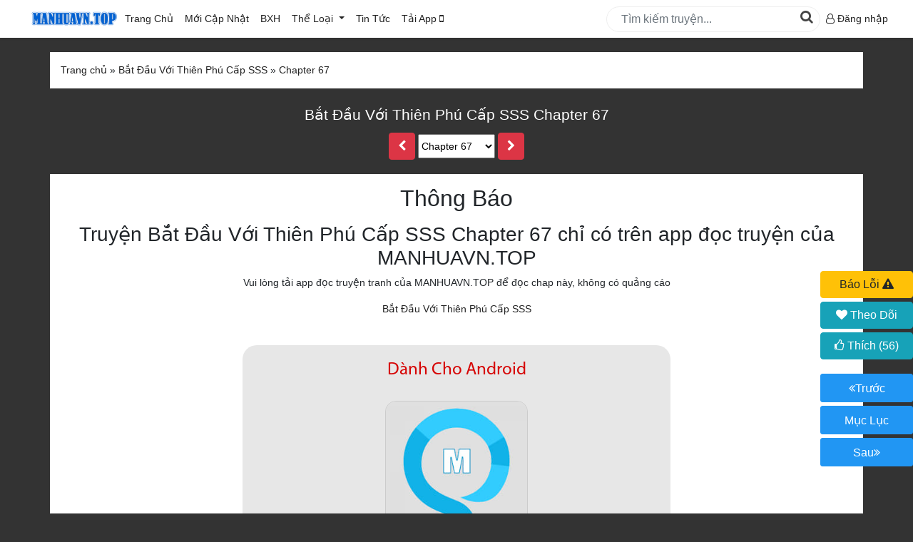

--- FILE ---
content_type: text/html; charset=utf-8
request_url: https://manhuavn.top/doc-truyen/bat-dau-voi-thien-phu-cap-sss-chapter-67.html
body_size: 10518
content:


<!DOCTYPE html>

<html lang="vi" xmlns="http://www.w3.org/1999/xhtml">
<head><meta http-equiv="Content-Type" content="text/html; charset=UTF-8" /><meta name="renderer" content="webkit" /><meta http-equiv="X-UA-Compatible" content="IE=edge" /><meta content="width=device-width, initial-scale=1, user-scalable=1, minimum-scale=1, maximum-scale=5" name="viewport" /><link rel="icon" type="image/x-icon" href="/images/favicon.png" /><link type="text/css" rel="stylesheet" href="/css/bootstrap/css/import.css?v=26" />

    <script type="bcd7f998ce27b9fccf9206ee-text/javascript" src="/Scripts/jquery.min.js"></script>
   <!-- <script type="text/javascript" src="/Scripts/fb.js"></script>
<script type="text/javascript" src="/Scripts/app.min.js?v=75"></script>-->
  <script type="bcd7f998ce27b9fccf9206ee-text/javascript" src="/Scripts/sweetalert2.js"></script>
    <script type="bcd7f998ce27b9fccf9206ee-text/javascript" src="/Scripts/jquery-ui.min.js"></script>
    <script type="bcd7f998ce27b9fccf9206ee-text/javascript" src="/Css/bootstrap/js/bootstrap.min.js"></script>
     <script type="bcd7f998ce27b9fccf9206ee-text/javascript" src="/Scripts/jquery.timeago.min.js"></script>
    <script type="bcd7f998ce27b9fccf9206ee-text/javascript" src="/Css/bootstrap/js/truyenscript.js?v=29"></script>


<!-- Google tag (gtag.js) -->
<script async src="https://www.googletagmanager.com/gtag/js?id=G-67Q6HCE997" type="bcd7f998ce27b9fccf9206ee-text/javascript"></script>
<script type="bcd7f998ce27b9fccf9206ee-text/javascript">
  window.dataLayer = window.dataLayer || [];
  function gtag(){dataLayer.push(arguments);}
  gtag('js', new Date());

  gtag('config', 'G-67Q6HCE997');

</script>
    
    <script type="bcd7f998ce27b9fccf9206ee-text/javascript" src="/scripts/jquery.lazyload.min.js"></script>
    <script type="bcd7f998ce27b9fccf9206ee-text/javascript" src="/scripts/emo-config.js"></script>
    <script src="/scripts/aes.js" type="bcd7f998ce27b9fccf9206ee-text/javascript"></script>
        <script src="/scripts/sha256.js" type="bcd7f998ce27b9fccf9206ee-text/javascript"></script>
        <script src="/scripts/pbkdf2.js" type="bcd7f998ce27b9fccf9206ee-text/javascript"></script>
    <script type="bcd7f998ce27b9fccf9206ee-text/javascript" src="/scripts/reading.js?v=16"></script>
    <style>
        body{
            background:#333;
        }
        .wrap_header h1 a,.wrap_header h2 a,.wrap_header p{
            color:#fff !important;
        }
    </style>
    <meta property="og:title" content="Bắt Đầu Với Thiên Phú Cấp SSS Chapter 67 - manhuavn.top" />
<meta property="og:site_name" content="manhuavn.top" />
<meta property="og:url" content="https://manhuavn.top/doc-truyen/bat-dau-voi-thien-phu-cap-sss-chapter-67.html" />
<meta property="og:type" content="article" />
<meta property="og:image" content="https://admin.manhuavn.top/Pictures/Truyen/Large/bat-dau-voi-thien-phu-cap-sss.jpg" />
<meta property="og:description" content="Bắt Đầu Với Thiên Phú Cấp SSS Chapter 67 Tiếng Việt bản đẹp chất lượng cao, cập nhật nhanh và sớm nhất tại manhuavn.top" />
<meta itemprop="name" content="Bắt Đầu Với Thiên Phú Cấp SSS Chapter 67 - manhuavn.top" />
<meta itemprop="description" content="Bắt Đầu Với Thiên Phú Cấp SSS Chapter 67 Tiếng Việt bản đẹp chất lượng cao, cập nhật nhanh và sớm nhất tại manhuavn.top" />
<meta itemprop="image" content="https://admin.manhuavn.top/Pictures/Truyen/Large/bat-dau-voi-thien-phu-cap-sss.jpg" />
<meta name="robots" content="noindex,follow"/>
  <script type="application/ld+json">
    {
    "@context": "https://schema.org",
    "@type": "WebPage",
    "name": "Bắt Đầu Với Thiên Phú Cấp SSS Chapter 67",
    "isAccessibleForFree": false,
    "hasPart": {
    "@type": "WebPageElement",
    "isAccessibleForFree": false,
    "cssSelector": ".vip-lock"
    }
    }
  </script>

<title>
	Bắt Đầu Với Thiên Phú Cấp SSS Chapter 67 Tiếng việt
</title><meta name="description" content="Đọc truyện Bắt Đầu Với Thiên Phú Cấp SSS Chapter 67 tại manhuavn.top." /><meta name="keywords" content="Bắt Đầu Với Thiên Phú Cấp SSS Chapter 67" /></head>
<body>
    <div id="fb-root"></div>
    <script type="bcd7f998ce27b9fccf9206ee-text/javascript">
(function (d, s, id) {
    var js, fjs = d.getElementsByTagName(s)[0];
    if (d.getElementById(id)) return;
    js = d.createElement(s); js.id = id;
    js.src = "//connect.facebook.net/vi_VN/sdk.js#xfbml=1&appId=537840529633958&version=v2.0";
    fjs.parentNode.insertBefore(js, fjs);
    }(document, 'script', 'facebook-jssdk'));
    </script>
    <!--Start Header-->
    <section id="header">
        <nav class="navbar navbar-expand-lg">
            <div class="container" style='max-width:1240px;' itemtype="https://schema.org/Organization">
                <div class="navbar-brand mobile">
                    <button class="btn-bar" aria-label="btn_bar" onclick="if (!window.__cfRLUnblockHandlers) return false; openNav()" data-cf-modified-bcd7f998ce27b9fccf9206ee-="">
                        <i class="fa fa-bars" aria-hidden="true"></i>

                    </button>
                   
                </div>
                
                <a class="NameSize" itemprop="url" href="/" title='tải app đọc truyện tranh manhua'>
                   <img style="width:132px;" alt="tải app đọc truyện tranh manhua" itemprop="logo" src="/images/manhua.png" />
                </a>
                <div class="navbar-collapse" id="main-nav">
                    <ul id="main-nav1" class="navbar-nav mr-auto">
                        <li class="nav-item active">
                            <a class="nav-link" href="/">Trang Chủ</a>
                        </li>
                        <li class="nav-item active">
                            <a class="nav-link" href="/danhsach/P1/index.html?status=0&sort=2">Mới Cập Nhật <span class="sr-only">(current)</span></a>
                        </li>
                        <li class="nav-item active">
                            <a class="nav-link" href="/danhsach/P1/index.html?status=0&sort=1">BXH</a>
                        </li>

                        <li class="nav-item dropdown">
                            <a class="nav-link dropdown-toggle" href="/danhsach/P1/index.html?status=0&sort=2" id="wrap_lst_theloai" role="button" data-toggle="dropdown" aria-haspopup="true" aria-expanded="false">
                                Thể Loại
                            </a>
                            <div class="dropdown-menu" id="list_theloai" aria-labelledby="navbarDropdown">
                                 <a href="/danhsach/P1/index.html?status=0&sort=1" class="dropdown-item item-bold">Truyện HOT</a>
                                    <a href="/danhsach/P1/index.html?status=0&sort=0" class="dropdown-item item-bold">Truyện Mới Ra</a>
                                    <a href="/danhsach/P1/index.html?status=2&sort=1" class="dropdown-item item-bold">Hoàn Thành</a>
                                    <hr />
                                <a class="dropdown-item" href="/the-loai/co-dai.html">Cổ Đại</a><a class="dropdown-item" href="/the-loai/hien-dai-.html">Hiện đại </a><a class="dropdown-item" href="/the-loai/huyen-huyen.html">Huyền Huyễn</a><a class="dropdown-item" href="/the-loai/hai-huoc.html">Hài Hước</a><a class="dropdown-item" href="/the-loai/han-quoc.html">Hàn Quốc</a><a class="dropdown-item" href="/the-loai/hau-cung.html">Hậu Cung</a><a class="dropdown-item" href="/the-loai/he-thong.html">Hệ Thống</a><a class="dropdown-item" href="/the-loai/kinh-di.html">Kinh Dị</a><a class="dropdown-item" href="/the-loai/lich-su.html">Lịch Sử</a><a class="dropdown-item" href="/the-loai/mat-the.html">Mạt Thế</a><a class="dropdown-item" href="/the-loai/ngon-tinh.html">Ngôn Tình</a><a class="dropdown-item" href="/the-loai/thanh-xuan---vuon-truong.html">Thanh xuân - Vườn trường</a><a class="dropdown-item" href="/the-loai/truyen-sang-tac.html">Truyện Sáng Tác</a><a class="dropdown-item" href="/the-loai/trung-sinh.html">Trùng Sinh</a><a class="dropdown-item" href="/the-loai/trong-sinh.html">Trọng sinh</a><a class="dropdown-item" href="/the-loai/tu-tien.html">Tu Tiên</a><a class="dropdown-item" href="/the-loai/xuyen-khong.html">Xuyên Không</a><a class="dropdown-item" href="/the-loai/do-thi.html">Đô Thị</a>
                            </div>
                        </li>
                        <li class="nav-item">
                            <a class="nav-link" href="/chuyen-muc/review-truyen.html" id="wrap_lst_tintuc">
                                Tin Tức
                            </a>
                           
                        </li>
			 <li class="nav-item active">
                            <a class="nav-link" href="/taiapp.html">Tải App <i class="fa fa-mobile" aria-hidden="true"></i></a> 
                        </li>
                    </ul>
                    <div class="form-inline my-2 my-lg-0" id="search_form">
                        <input class="form-control mr-sm-2" id="txtSearch" type="search" placeholder="Tìm kiếm truyện..." aria-label="Search"/>
                        <button id="btnsearch" onclick="if (!window.__cfRLUnblockHandlers) return false; search()" data-cf-modified-bcd7f998ce27b9fccf9206ee-="">
                            <i class="fa fa-search" aria-hidden="true"></i>
                        </button>
                    </div>
                    <ul class="navbar-nav" id="rightmenu">
                       <!-- <li class="nav-item dropdown">
                            <a class="nav-link dropdown-toggle" href="#" id="lst_truyenvuaxemtrong2" aria-label="lst_truyenvuaxemtrong2" role="button" data-toggle="dropdown" aria-haspopup="true" aria-expanded="false">
                                <span class="desktop">Truyện Vừa Xem</span>
                                <span class="mobile"><i class="fa fa-clock-o" aria-hidden="true"></i></span>
                            </a>
                            <div class="dropdown-menu dropshadow" id="list_vuaxem" aria-labelledby="navbarDropdown">

                                
                            </div>
                        </li>-->
                       
                            <li class="nav-item dropdown" style="line-height:35px;">
  <a class="link_dangnhap" href="/login.html">
    <i class="fa fa-user-o" aria-hidden="true"></i> Đăng nhập
  </a>
</li>
<script type="bcd7f998ce27b9fccf9206ee-text/javascript">
  var user_log = {id:'-1',username:'khách',level:'chưa đăng nhập',level_id:'-1', avatar:'/pictures/noimage.jpg'};
</script>

 
                    </ul>
                </div>
            </div>
        </nav>
    </section>

    <section id="search-mobile">
        <div class="wrap-content-part">
            <input class="form-control mr-sm-2" id="txtSearchMB" type="search" placeholder="Tìm Kiếm Truyện..." aria-label="SearchMB"/>
            <button id="btnsearchMB" onclick="if (!window.__cfRLUnblockHandlers) return false; searchMB()" aria-label="btnsearchMB" data-cf-modified-bcd7f998ce27b9fccf9206ee-="">
                <i class="fa fa-search" aria-hidden="true"></i>
            </button>
            </div>
 
    </section>
        
    <!--END Header-->
    <!--START MAIN CONTENT-->
    
        
    <div id="fb-root"></div>
<script async defer crossorigin="anonymous" src="https://connect.facebook.net/vi_VN/sdk.js#xfbml=1&version=v8.0&appId=373246236142852&autoLogAppEvents=1" nonce="xg8ToSuj" type="bcd7f998ce27b9fccf9206ee-text/javascript"></script>
   <div class="wrap-content-part">
                <ul class="breakcumb" itemscope itemtype="https://schema.org/BreadcrumbList">
                <li itemprop = "itemListElement" itemscope itemtype='https://schema.org/ListItem'>
                    <a title="Trang Chủ" itemprop='item' itemtype='https://schema.org/Thing' href="/" style="margin-left:0;"> 
                        <span itemprop="name">Trang chủ</span></a><meta itemprop="position" content="1" /></li> &raquo;
                 <li class='link_top_reading' itemprop = "itemListElement" itemscope itemtype="https://schema.org/ListItem"><a itemtype="https://schema.org/Thing" itemprop="item"  title='Bắt Đầu Với Thiên Phú Cấp SSS' href='/bat-dau-voi-thien-phu-cap-sss-0.html'><span itemprop='name'>Bắt Đầu Với Thiên Phú Cấp SSS</span></a><meta itemprop="position" content="2" /> </li> &raquo; <li class='link_top_reading' itemprop = "itemListElement" itemscope itemtype="https://schema.org/ListItem"> <a itemprop='item' itemtype="https://schema.org/Thing" title='Chapter 67' href='/doc-truyen/bat-dau-voi-thien-phu-cap-sss-chapter-67.html'><span itemprop='name'>Chapter 67</span></a><meta itemprop="position" content="3" /></li>
            </ul>
           </div>
     <div class="wrap_header">
  <h1 class="tentruyen">
    <a href="/doc-truyen/bat-dau-voi-thien-phu-cap-sss-chapter-67.html"> Bắt Đầu Với Thiên Phú Cấp SSS Chapter 67</a>
  </h1>
  <p id="gioithieuchuong" style="max-width:1000px;margin:0 auto;">
   
  </p>
  <div class="list_danhsachchap">
  <a href="/doc-truyen/bat-dau-voi-thien-phu-cap-sss-chapter-66.html" class="btn btn-danger prev a_prev "><i class="fa fa-chevron-left"></i></a>
  <select name="selectchaptertop" id="selectchaptertop" class="select-chapter">
    <option value="/doc-truyen/bat-dau-voi-thien-phu-cap-sss-chapter-99.html" >Chapter 99</option><option value="/doc-truyen/bat-dau-voi-thien-phu-cap-sss-chapter-98.html" >Chapter 98</option><option value="/doc-truyen/bat-dau-voi-thien-phu-cap-sss-chapter-97.html" >Chapter 97</option><option value="/doc-truyen/bat-dau-voi-thien-phu-cap-sss-chapter-96.html" >Chapter 96</option><option value="/doc-truyen/bat-dau-voi-thien-phu-cap-sss-chapter-95.html" >Chapter 95</option><option value="/doc-truyen/bat-dau-voi-thien-phu-cap-sss-chapter-94.html" >Chapter 94</option><option value="/doc-truyen/bat-dau-voi-thien-phu-cap-sss-chapter-93.html" >Chapter 93</option><option value="/doc-truyen/bat-dau-voi-thien-phu-cap-sss-chapter-92.html" >Chapter 92</option><option value="/doc-truyen/bat-dau-voi-thien-phu-cap-sss-chapter-91.html" >Chapter 91</option><option value="/doc-truyen/bat-dau-voi-thien-phu-cap-sss-chapter-90.html" >Chapter 90</option><option value="/doc-truyen/bat-dau-voi-thien-phu-cap-sss-chapter-89.html" >Chapter 89</option><option value="/doc-truyen/bat-dau-voi-thien-phu-cap-sss-chapter-88.html" >Chapter 88</option><option value="/doc-truyen/bat-dau-voi-thien-phu-cap-sss-chapter-87.html" >Chapter 87</option><option value="/doc-truyen/bat-dau-voi-thien-phu-cap-sss-chapter-86.html" >Chapter 86</option><option value="/doc-truyen/bat-dau-voi-thien-phu-cap-sss-chapter-85.html" >Chapter 85</option><option value="/doc-truyen/bat-dau-voi-thien-phu-cap-sss-chapter-84.html" >Chapter 84</option><option value="/doc-truyen/bat-dau-voi-thien-phu-cap-sss-chapter-83.html" >Chapter 83</option><option value="/doc-truyen/bat-dau-voi-thien-phu-cap-sss-chapter-82.html" >Chapter 82</option><option value="/doc-truyen/bat-dau-voi-thien-phu-cap-sss-chapter-81.html" >Chapter 81</option><option value="/doc-truyen/bat-dau-voi-thien-phu-cap-sss-chapter-80.html" >Chapter 80</option><option value="/doc-truyen/bat-dau-voi-thien-phu-cap-sss-chapter-79.html" >Chapter 79</option><option value="/doc-truyen/bat-dau-voi-thien-phu-cap-sss-chapter-78.html" >Chapter 78</option><option value="/doc-truyen/bat-dau-voi-thien-phu-cap-sss-chapter-77.html" >Chapter 77</option><option value="/doc-truyen/bat-dau-voi-thien-phu-cap-sss-chapter-76.html" >Chapter 76</option><option value="/doc-truyen/bat-dau-voi-thien-phu-cap-sss-chapter-75.html" >Chapter 75</option><option value="/doc-truyen/bat-dau-voi-thien-phu-cap-sss-chapter-74.html" >Chapter 74</option><option value="/doc-truyen/bat-dau-voi-thien-phu-cap-sss-chapter-73.html" >Chapter 73</option><option value="/doc-truyen/bat-dau-voi-thien-phu-cap-sss-chapter-72.html" >Chapter 72</option><option value="/doc-truyen/bat-dau-voi-thien-phu-cap-sss-chapter-71.html" >Chapter 71</option><option value="/doc-truyen/bat-dau-voi-thien-phu-cap-sss-chapter-70.html" >Chapter 70</option><option value="/doc-truyen/bat-dau-voi-thien-phu-cap-sss-chapter-69.html" >Chapter 69</option><option value="/doc-truyen/bat-dau-voi-thien-phu-cap-sss-chapter-68.html" >Chapter 68</option><option value="/doc-truyen/bat-dau-voi-thien-phu-cap-sss-chapter-67.html" selected>Chapter 67</option><option value="/doc-truyen/bat-dau-voi-thien-phu-cap-sss-chapter-66.html" >Chapter 66</option><option value="/doc-truyen/bat-dau-voi-thien-phu-cap-sss-chapter-65.html" >Chapter 65</option><option value="/doc-truyen/bat-dau-voi-thien-phu-cap-sss-chapter-64.html" >Chapter 64</option><option value="/doc-truyen/bat-dau-voi-thien-phu-cap-sss-chapter-63.html" >Chapter 63</option><option value="/doc-truyen/bat-dau-voi-thien-phu-cap-sss-chapter-62.html" >Chapter 62</option><option value="/doc-truyen/bat-dau-voi-thien-phu-cap-sss-chapter-61.html" >Chapter 61</option><option value="/doc-truyen/bat-dau-voi-thien-phu-cap-sss-chapter-60.html" >Chapter 60</option><option value="/doc-truyen/bat-dau-voi-thien-phu-cap-sss-chapter-59.html" >Chapter 59</option><option value="/doc-truyen/bat-dau-voi-thien-phu-cap-sss-chapter-58.html" >Chapter 58</option><option value="/doc-truyen/bat-dau-voi-thien-phu-cap-sss-chapter-57.html" >Chapter 57</option><option value="/doc-truyen/bat-dau-voi-thien-phu-cap-sss-chapter-56.html" >Chapter 56</option><option value="/doc-truyen/bat-dau-voi-thien-phu-cap-sss-chapter-55.html" >Chapter 55</option><option value="/doc-truyen/bat-dau-voi-thien-phu-cap-sss-chapter-54.html" >Chapter 54</option><option value="/doc-truyen/bat-dau-voi-thien-phu-cap-sss-chapter-53.html" >Chapter 53</option><option value="/doc-truyen/bat-dau-voi-thien-phu-cap-sss-chapter-52.html" >Chapter 52</option><option value="/doc-truyen/bat-dau-voi-thien-phu-cap-sss-chapter-51.html" >Chapter 51</option><option value="/doc-truyen/bat-dau-voi-thien-phu-cap-sss-chapter-50.html" >Chapter 50</option><option value="/doc-truyen/bat-dau-voi-thien-phu-cap-sss-chapter-49.html" >Chapter 49</option><option value="/doc-truyen/bat-dau-voi-thien-phu-cap-sss-chapter-48.html" >Chapter 48</option><option value="/doc-truyen/bat-dau-voi-thien-phu-cap-sss-chapter-47.html" >Chapter 47</option><option value="/doc-truyen/bat-dau-voi-thien-phu-cap-sss-chapter-46.html" >Chapter 46</option><option value="/doc-truyen/bat-dau-voi-thien-phu-cap-sss-chapter-45.html" >Chapter 45</option><option value="/doc-truyen/bat-dau-voi-thien-phu-cap-sss-chapter-44.html" >Chapter 44</option><option value="/doc-truyen/bat-dau-voi-thien-phu-cap-sss-chapter-43.html" >Chapter 43</option><option value="/doc-truyen/bat-dau-voi-thien-phu-cap-sss-chapter-42.html" >Chapter 42</option><option value="/doc-truyen/bat-dau-voi-thien-phu-cap-sss-chapter-41.html" >Chapter 41</option><option value="/doc-truyen/bat-dau-voi-thien-phu-cap-sss-chapter-40.html" >Chapter 40</option><option value="/doc-truyen/bat-dau-voi-thien-phu-cap-sss-chapter-39.html" >Chapter 39</option><option value="/doc-truyen/bat-dau-voi-thien-phu-cap-sss-chapter-38.html" >Chapter 38</option><option value="/doc-truyen/bat-dau-voi-thien-phu-cap-sss-chapter-37.html" >Chapter 37</option><option value="/doc-truyen/bat-dau-voi-thien-phu-cap-sss-chapter-36.html" >Chapter 36</option><option value="/doc-truyen/bat-dau-voi-thien-phu-cap-sss-chapter-35.html" >Chapter 35</option><option value="/doc-truyen/bat-dau-voi-thien-phu-cap-sss-chapter-34.html" >Chapter 34</option><option value="/doc-truyen/bat-dau-voi-thien-phu-cap-sss-chapter-33.html" >Chapter 33</option><option value="/doc-truyen/bat-dau-voi-thien-phu-cap-sss-chapter-32.html" >Chapter 32</option><option value="/doc-truyen/bat-dau-voi-thien-phu-cap-sss-chapter-31.html" >Chapter 31</option><option value="/doc-truyen/bat-dau-voi-thien-phu-cap-sss-chapter-30.html" >Chapter 30</option><option value="/doc-truyen/bat-dau-voi-thien-phu-cap-sss-chapter-29.html" >Chapter 29</option><option value="/doc-truyen/bat-dau-voi-thien-phu-cap-sss-chapter-28.html" >Chapter 28</option><option value="/doc-truyen/bat-dau-voi-thien-phu-cap-sss-chapter-27.html" >Chapter 27</option><option value="/doc-truyen/bat-dau-voi-thien-phu-cap-sss-chapter-26.html" >Chapter 26</option><option value="/doc-truyen/bat-dau-voi-thien-phu-cap-sss-chapter-25.html" >Chapter 25</option><option value="/doc-truyen/bat-dau-voi-thien-phu-cap-sss-chapter-24.html" >Chapter 24</option><option value="/doc-truyen/bat-dau-voi-thien-phu-cap-sss-chapter-23.html" >Chapter 23</option><option value="/doc-truyen/bat-dau-voi-thien-phu-cap-sss-chapter-22.html" >Chapter 22</option><option value="/doc-truyen/bat-dau-voi-thien-phu-cap-sss-chapter-21.html" >Chapter 21</option><option value="/doc-truyen/bat-dau-voi-thien-phu-cap-sss-chapter-20.html" >Chapter 20</option><option value="/doc-truyen/bat-dau-voi-thien-phu-cap-sss-chapter-19.html" >Chapter 19</option><option value="/doc-truyen/bat-dau-voi-thien-phu-cap-sss-chapter-18.html" >Chapter 18</option><option value="/doc-truyen/bat-dau-voi-thien-phu-cap-sss-chapter-17.html" >Chapter 17</option><option value="/doc-truyen/bat-dau-voi-thien-phu-cap-sss-chapter-16.html" >Chapter 16</option><option value="/doc-truyen/bat-dau-voi-thien-phu-cap-sss-chapter-15.html" >Chapter 15</option><option value="/doc-truyen/bat-dau-voi-thien-phu-cap-sss-chapter-14.html" >Chapter 14</option><option value="/doc-truyen/bat-dau-voi-thien-phu-cap-sss-chapter-13.html" >Chapter 13</option><option value="/doc-truyen/bat-dau-voi-thien-phu-cap-sss-chapter-12.html" >Chapter 12</option><option value="/doc-truyen/bat-dau-voi-thien-phu-cap-sss-chapter-11.html" >Chapter 11</option><option value="/doc-truyen/bat-dau-voi-thien-phu-cap-sss-chapter-10.html" >Chapter 10</option><option value="/doc-truyen/bat-dau-voi-thien-phu-cap-sss-chapter-9.html" >Chapter 9</option><option value="/doc-truyen/bat-dau-voi-thien-phu-cap-sss-chapter-8.html" >Chapter 8</option><option value="/doc-truyen/bat-dau-voi-thien-phu-cap-sss-chapter-7.html" >Chapter 7</option><option value="/doc-truyen/bat-dau-voi-thien-phu-cap-sss-chapter-6.html" >Chapter 6</option><option value="/doc-truyen/bat-dau-voi-thien-phu-cap-sss-chapter-5.html" >Chapter 5</option><option value="/doc-truyen/bat-dau-voi-thien-phu-cap-sss-chapter-4.html" >Chapter 4</option><option value="/doc-truyen/bat-dau-voi-thien-phu-cap-sss-chapter-3.html" >Chapter 3</option><option value="/doc-truyen/bat-dau-voi-thien-phu-cap-sss-chapter-2.html" >Chapter 2</option><option value="/doc-truyen/bat-dau-voi-thien-phu-cap-sss-chapter-1.html" >Chapter 1</option>
  </select>
  <a href="/doc-truyen/bat-dau-voi-thien-phu-cap-sss-chapter-68.html" class="next btn btn-danger a_next "><i class="fa fa-chevron-right"></i></a>
</div>

<div id="navigation_top" class="text-center">
  <button type="button" style="width:130px" class="btn btn-warning" id="btnbaoloi"  data-toggle="modal" data-target="#baoloi">
    Báo Lỗi <i class="fa fa-exclamation-triangle" aria-hidden="true"></i>
  </button>
  <button type='button' style='width:130px' class='btn btn-info' id='btntheodoi' onclick="if (!window.__cfRLUnblockHandlers) return false; yeucaudangnhap()" data-cf-modified-bcd7f998ce27b9fccf9206ee-=""><i class='fa fa-heart' aria-hidden='true'></i> Theo Dõi</button>
  <button type="button" class="btn btn-info" id="btnlikechapter" onclick="if (!window.__cfRLUnblockHandlers) return false; yeucaudangnhap()" data-cf-modified-bcd7f998ce27b9fccf9206ee-=""><i class="fa fa-thumbs-o-up" aria-hidden="true"></i> Thích (<span id="numberlike">56</span>)</button>
<div class="wrap_navi">
  <ul class="navew">
    <li class="w25"><a id='prevchap' class="btn-primary btnnavi" href="/doc-truyen/bat-dau-voi-thien-phu-cap-sss-chapter-66.html"><i class="fa fa-angle-double-left" aria-hidden="true"></i><span>Trước</span></a></li>

    <li class="w50">
      <a class="btn-primary btnmucluc" href="/bat-dau-voi-thien-phu-cap-sss-0.html#danhsachchuong">
        Mục Lục
      </a>
    </li>

    <li class="w25"><a id='nextchap' class="btn-primary btnnavi" href="/doc-truyen/bat-dau-voi-thien-phu-cap-sss-chapter-68.html"><span>Sau</span><i class="fa fa-angle-double-right" aria-hidden="true"></i></a></li>
  </ul>
</div>
</div>

  
  
</div>


<div class="chapcontent" id="chapcontent">
  <div id="bannerchapter"></div>
    <div class="wrap-content-part">
  <div class="vip-lock" data-nosnippet>
    <h2 class="title">Thông Báo</h2>
    <div class="body-content-part">
     
        <h3>Truyện Bắt Đầu Với Thiên Phú Cấp SSS Chapter 67 chỉ có trên app đọc truyện của MANHUAVN.TOP</h3>
        <p>Vui lòng tải app đọc truyện tranh của MANHUAVN.TOP để đọc chap này, không có quảng cáo</p>
        <a href="/bat-dau-voi-thien-phu-cap-sss-0.html">
          Bắt Đầu Với Thiên Phú Cấp SSS
        </a>
      
     
      <div id="android" class="wrap_taiapp bgtaiapp">
        <h1 class="title_app text-red">Dành Cho Android</h1>
        <div class="icon_app">
          <img class="logoapp" src="https://manhuavn.top/images/icong5.jpg" />
          
        </div>
        <div class="link_app bgtaiapp">
          <h2>G5 Thế Giới Truyện Manhua</h2>
          <p>Ứng dụng đọc truyện tranh Trung Quốc hay và chất lượng không lo bị drop.</p>
          <a class="btnmh btn-xanh" href="https://play.google.com/store/apps/details?id=com.goldenfive.thegioitruyentranh">
            Link Tải Android CHPlay (3.11.79)
          </a>

          <!-- <a class="btnmh btn-xanh" href="https://manhuavn.top/app640.apk">
            Link Tải File APK (3.11.79)
        </a> -->
          <a class="btnmh btn-xanh" href="https://drive.google.com/file/d/1EDh6vtFbQx6RyzOJRANSaPcElkETCjw6/view?usp=drive_link">
            Link Tải File APK (3.11.79)
          </a>
          <p>
            <strong class="text-red">Chú ý : </strong>
            <a href="https://www.youtube.com/watch?v=lS-wb2pqij8">Video Hướng Dẫn Cài file APK trên điện thoại Android</a>
          </p>
        </div>
        <br class="clear" />

        <h1 class="title_app text-red">Dành cho các vị đạo hữu thích Đọc Truyện Chữ</h1>
        <div class="icon_app">
          <img class="logoapp" src="https://xalosach.com/pictures/noimage.jpg" />
        </div>
        <div class="link_app bgtaiapp pdbot20">
          <h2>Xa Lộ Sách</h2>
          <p>Ứng dụng đọc truyện chữ có nhiều bộ chuyển thể từ truyện tranh trên App G5 manhua.</p>
          <a class="btnmh btn-xanh" href="https://xalosach.com/xalosach.apk">
            Link Tải Android CHPlay
          </a>

        </div>
      </div>

      <div id="ios" class="wrap_taiapp bgtaiapp">
        <h1 class="title_app text-red">Dành Cho Iphone/Ipad</h1>
        <div class="icon_app">
          <img class="logoapp" src="/Images/400x400ia-75.webp" />
        </div>
        <div class="link_app bgtaiapp" id="taipp">
          <h2>Thế Giới Manhua</h2>
          <p>Ứng dụng đọc truyện tranh Trung Quốc hay và chất lượng không lo bị drop.</p>
          <a class="btnmh btn-xanh" href="https://apps.apple.com/vn/app/th%E1%BA%BF-gi%E1%BB%9Bi-manhua/id6683305760">
            Link Tải Iphone
          </a>

       
          <a class="btnmh btn-xanh" href="https://manhuavn.top/taiapp.html">
            Link Tải Iphone (Testflight)
          </a>

        </div>
        <br class="clear" />

        <h1 class="title_app text-red">Dành cho các vị đạo hữu thích Đọc Truyện Chữ</h1>
        <div class="icon_app">
          <img class="logoapp" src="https://xalosach.com/pictures/noimage.jpg" />
        </div>
        <div class="link_app bgtaiapp pdbot20">
          <h2>Xa Lộ Sách</h2>
          <p>Ứng dụng đọc truyện chữ có nhiều bộ chuyển thể từ truyện tranh trên App G5 manhua.</p>
          <a class="btnmh btn-xanh" href="https://apps.apple.com/vn/app/xa-l%E1%BB%99-s%C3%A1ch/id6473154718?l=vi">
            Link Tải Iphone
          </a>

        </div>
      </div>
      <div class="wrap_taiapp bgtaiapp" id="facebook">
        <div class="link_app bgtaiapp pdbot20">
          <h2>Like page để biết các bộ truyện manhua mới ra nhanh nhất</h2>
          <p>
            <a class="btnmh btn-xanh" href="https://www.facebook.com/@manhuavntop/">
              Manhuavn.top - Đề xuất truyện hay
            </a>
          </p>
          <h2>Tham gia Nhóm để trao đổi chém gió về thể loại truyện Tranh</h2>
          <p>
            <a class="btnmh btn-xanh" href="https://www.facebook.com/groups/hoimetruyentranhsub/">
              Truyện Tranh Hay - Manhuavn.top
            </a>
          </p>
          
        </div>
      </div>
      
      <script type="bcd7f998ce27b9fccf9206ee-text/javascript">

          function getMobileOperatingSystem() {
              var userAgent = navigator.userAgent || navigator.vendor || window.opera;

              // Windows Phone must come first because its UA also contains "Android"
              if (/windows phone/i.test(userAgent)) {
                  return "Windows Phone";
              }

              if (/android/i.test(userAgent)) {
                  return "android";
              }

              // iOS detection from: http://stackoverflow.com/a/9039885/177710
              if (/iPad|iPhone|iPod/.test(userAgent) && !window.MSStream) {
                  return "ios";
              }

              return "unknown";
          }
          $(function () {
              var idon = getMobileOperatingSystem();
              console.log(idon);
              if (idon == "android") {

                  $("#ios").hide();
              } else if (idon == "ios") {

                  $("#android").css("display", "none");
              } else {
                  $("#ios").show();
                  $("#android").show();
              }
          });
      </script>
      
    </div>
  </div>
</div>

  
 
</div>
<!--
<div class="wrap-content-part">
  <div class="header-content-part">
    <div class="title"> Tóm Tắt</div>
  </div>
  <div class="body-content-part">
    MANHUAVN.TOP - Toàn cầu mười tỉ người, gặp nạn khi chư thiên thế giới giáng lâmTần Phong bắt đầu đã thức tỉnh Vô Thượng thiên phú!SSS cấp thiên phú — vô tận rút ra!« vô tận rút ra: Nhưng đối với toàn bộ mục tiêu phát động rút ra, có thể được hiệu quả không tưởng được. »Hắn có thể rút ra toàn bộ! Kể cả Thần Ma chư thiên thế giới.« vô tận rút ra thành công! Ngài đem tân thủ đoản đao rỉ sắt cùng cặn rút ra sạch sẽ, tân thủ đoản đao thăng cấp thành tinh xảo cương đao. »« tinh xảo cương đao: Lực công kích + 5, vật phẩm cấp 1. »« vô tận rút ra thành công! Ngài từ trong Hồng Mãng Thảo lấy ra Linh Thảo tinh tuý! »« Linh Thảo tinh tuý: Này tinh tuý hấp thu Thiên Địa linh lực mà sống, sau khi dùng có thể tăng lên một chút thể chất. »« vô tận rút ra thành công! Thu được thiên phú cấp E — thể chất cường hóa! »Từ đây, Tần Phong mở ra con đường vô hạn thu hoạch. 
  </div>
</div>
-->


<div class="wrap-content-part">
  <div class="header-content-part">
    <div class="title">Có thể bạn chưa xem</div>

  </div>
  <div class="body-content-part">
    <ul class="lst_story">
      <!-- START ITEM CONTENT-->
<li class='story_item' itemscope itemtype="https://schema.org/Book">
  <a itemprop="url" href="/boss-nay-cung-manh-qua-roi-0.html">
    <figure class="story_img">
      <img class="lazy" src="/images/loading.gif" data-original="https://admin.manhuavn.top/Pictures/Truyen/Large/boss-nay-cung-manh-qua-roi.jpg"/>
      <time class="time" datetime="2026-01-28T03:12:59Z">
        2026-01-28T03:12:59Z
      </time>

    </figure>
    <strong class="story_title">Boss Này Cũng Mạnh Quá Rồi!</strong>
  </a>

  <div class="lst_5last">
    <div class="row-chap">
      <span class="linkchap">
        Chapter 16
      </span>

    </div>
  </div>
</li>
<!-- END ITEM CONTENT-->
<!-- START ITEM CONTENT-->
<li class='story_item' itemscope itemtype="https://schema.org/Book">
  <a itemprop="url" href="/xuyen-ve-le-so-lam-quan-phiet-0.html">
    <figure class="story_img">
      <img class="lazy" src="/images/loading.gif" data-original="https://admin.manhuavn.top/Pictures/Truyen/Large/xuyen-ve-le-so-lam-quan-phiet.jpg"/>
      <time class="time" datetime="2026-01-04T04:19:22Z">
        2026-01-04T04:19:22Z
      </time>

    </figure>
    <strong class="story_title">Xuyên Về Lê Sơ Làm Quân Phiệt</strong>
  </a>

  <div class="lst_5last">
    <div class="row-chap">
      <span class="linkchap">
        Chapter 0
      </span>

    </div>
  </div>
</li>
<!-- END ITEM CONTENT-->
<!-- START ITEM CONTENT-->
<li class='story_item' itemscope itemtype="https://schema.org/Book">
  <a itemprop="url" href="/bat-dau-tu-viec-co-mot-ty-linh-thach-ta-mua-ca-the-gioi-huyen-huyen-0.html">
    <figure class="story_img">
      <img class="lazy" src="/images/loading.gif" data-original="https://admin.manhuavn.top/Pictures/Truyen/Large/bat-dau-tu-viec-co-mot-ty-linh-thach-ta-mua-ca-the-gioi-huyen-huyen.jpg"/>
      <time class="time" datetime="2026-01-24T03:39:02Z">
        2026-01-24T03:39:02Z
      </time>

    </figure>
    <strong class="story_title">Bắt Đầu Từ Việc Có Một Tỷ Linh Thạch, Ta Mua Cả Thế Giới Huyền Huyễn</strong>
  </a>

  <div class="lst_5last">
    <div class="row-chap">
      <span class="linkchap">
        Chapter 14
      </span>

    </div>
  </div>
</li>
<!-- END ITEM CONTENT-->
<!-- START ITEM CONTENT-->
<li class='story_item' itemscope itemtype="https://schema.org/Book">
  <a itemprop="url" href="/toan-cau-bang-phong--thu-nhan-hau-gai-bat-dau-tu-co-vo-kieu-ngao-nha-ben-0.html">
    <figure class="story_img">
      <img class="lazy" src="/images/loading.gif" data-original="https://admin.manhuavn.top/Pictures/Truyen/Large/toan-cau-bang-phong--thu-nhan-hau-gai-bat-dau-tu-co-vo-kieu-ngao-nha-ben.jpg"/>
      <time class="time" datetime="2026-01-28T01:54:39Z">
        2026-01-28T01:54:39Z
      </time>

    </figure>
    <strong class="story_title">Toàn Cầu Băng Phong : Thu Nhận Hầu Gái, Bắt Đầu Từ Cô Vợ Kiêu Ngạo Nhà Bên</strong>
  </a>

  <div class="lst_5last">
    <div class="row-chap">
      <span class="linkchap">
        Chapter 27
      </span>

    </div>
  </div>
</li>
<!-- END ITEM CONTENT-->
<!-- START ITEM CONTENT-->
<li class='story_item' itemscope itemtype="https://schema.org/Book">
  <a itemprop="url" href="/toi-cuong-khi-thieu-ban-moi-0.html">
    <figure class="story_img">
      <img class="lazy" src="/images/loading.gif" data-original="https://admin.manhuavn.top/Pictures/Truyen/Large/toi-cuong-khi-thieu-ban-moi.jpg"/>
      <time class="time" datetime="2026-01-28T02:39:45Z">
        2026-01-28T02:39:45Z
      </time>

    </figure>
    <strong class="story_title">Tối Cường Khí Thiếu (Bản Mới)</strong>
  </a>

  <div class="lst_5last">
    <div class="row-chap">
      <span class="linkchap">
        Chapter 24
      </span>

    </div>
  </div>
</li>
<!-- END ITEM CONTENT-->
<!-- START ITEM CONTENT-->
<li class='story_item' itemscope itemtype="https://schema.org/Book">
  <a itemprop="url" href="/han-bang-tan-the-ta-tich-tru-tram-ty-vat-tu-0.html">
    <figure class="story_img">
      <img class="lazy" src="/images/loading.gif" data-original="https://admin.manhuavn.top/Pictures/Truyen/Large/han-bang-tan-the-ta-tich-tru-tram-ty-vat-tu.jpg"/>
      <time class="time" datetime="2026-01-28T09:44:55Z">
        2026-01-28T09:44:55Z
      </time>

    </figure>
    <strong class="story_title">Hàn Băng Tận Thế: Ta Tích Trữ Trăm Tỷ Vật Tư</strong>
  </a>

  <div class="lst_5last">
    <div class="row-chap">
      <span class="linkchap">
        Chapter 17
      </span>

    </div>
  </div>
</li>
<!-- END ITEM CONTENT-->
<!-- START ITEM CONTENT-->
<li class='story_item' itemscope itemtype="https://schema.org/Book">
  <a itemprop="url" href="/thien-ha-vo-dich-chuyen-the-dau-hang-dich-0.html">
    <figure class="story_img">
      <img class="lazy" src="/images/loading.gif" data-original="https://admin.manhuavn.top/Pictures/Truyen/Large/thien-ha-vo-dich-chuyen-the-dau-hang-dich.jpg"/>
      <time class="time" datetime="2026-01-23T09:36:29Z">
        2026-01-23T09:36:29Z
      </time>

    </figure>
    <strong class="story_title">Thiên Hạ Vô Địch, Chuyển Thế Đầu Hàng Địch</strong>
  </a>

  <div class="lst_5last">
    <div class="row-chap">
      <span class="linkchap">
        Chapter 16
      </span>

    </div>
  </div>
</li>
<!-- END ITEM CONTENT-->
<!-- START ITEM CONTENT-->
<li class='story_item' itemscope itemtype="https://schema.org/Book">
  <a itemprop="url" href="/quang-am-chi-ngoai-0.html">
    <figure class="story_img">
      <img class="lazy" src="/images/loading.gif" data-original="https://admin.manhuavn.top/Pictures/Truyen/Large/quang-am-chi-ngoai.jpg"/>
      <time class="time" datetime="2026-01-27T08:54:56Z">
        2026-01-27T08:54:56Z
      </time>

    </figure>
    <strong class="story_title">Quang Âm Chi Ngoại</strong>
  </a>

  <div class="lst_5last">
    <div class="row-chap">
      <span class="linkchap">
        Chapter 15
      </span>

    </div>
  </div>
</li>
<!-- END ITEM CONTENT-->
<!-- START ITEM CONTENT-->
<li class='story_item' itemscope itemtype="https://schema.org/Book">
  <a itemprop="url" href="/hac-am-huyet-thoi-dai-0.html">
    <figure class="story_img">
      <img class="lazy" src="/images/loading.gif" data-original="https://admin.manhuavn.top/Pictures/Truyen/Large/hac-am-huyet-thoi-dai.jpg"/>
      <time class="time" datetime="2025-12-22T13:03:39Z">
        2025-12-22T13:03:39Z
      </time>

    </figure>
    <strong class="story_title">Hắc Ám Huyết Thời Đại</strong>
  </a>

  <div class="lst_5last">
    <div class="row-chap">
      <span class="linkchap">
        Đang cập nhật
      </span>

    </div>
  </div>
</li>
<!-- END ITEM CONTENT-->
<!-- START ITEM CONTENT-->
<li class='story_item' itemscope itemtype="https://schema.org/Book">
  <a itemprop="url" href="/cao-vo-thien-tai-cung-chi-la-nguong-cua-cua-ta-0.html">
    <figure class="story_img">
      <img class="lazy" src="/images/loading.gif" data-original="https://admin.manhuavn.top/Pictures/Truyen/Large/cao-vo-thien-tai-cung-chi-la-nguong-cua-cua-ta.jpg"/>
      <time class="time" datetime="2026-01-26T03:24:25Z">
        2026-01-26T03:24:25Z
      </time>

    </figure>
    <strong class="story_title">Cao Võ: Thiên Tài Cũng Chỉ Là Ngưỡng Cửa Của Ta</strong>
  </a>

  <div class="lst_5last">
    <div class="row-chap">
      <span class="linkchap">
        Chapter 6
      </span>

    </div>
  </div>
</li>
<!-- END ITEM CONTENT-->



    </ul>
  </div>
</div>

<div class="wrap-content-part" >
  <div id="binhluan_section">
  <div class="header-content-part">
    <h2 class="title">
      <i class="fa fa-comment-o" aria-hidden="true"></i>  Để Lại 1 Lời Bình Truyện<br />
    </h2>
    <br/>
  </div>
  <div class="wrap-form-binhluan"   id="khungpostcomment">
    <textarea maxlength="500" id="comment-content" class="comment_content" name="comment_content"
              cols="40" rows="4" placeholder="Nội dung thần thức..."></textarea>
    <div class="binhluan-button">
      <div class="hint">
        Lưu ý: Nội dung bình luận không vượt quá 500 ký tự
      </div>
      <button onclick="if (!window.__cfRLUnblockHandlers) return false; show_emo($(this),false)" class="btn-button btnshowemo" data-cf-modified-bcd7f998ce27b9fccf9206ee-="">Emo</button>
      <button class="btn-button" onclick="if (!window.__cfRLUnblockHandlers) return false; postComment('62fdc68d0631ad16f867d3b7','-1','','Bắt Đầu Với Thi&#234;n Ph&#250; Cấp SSS Chapter 67',3,'0','62fdc68d0631ad16f867d3b7',$('#comment-content'),$(this))" data-cf-modified-bcd7f998ce27b9fccf9206ee-="">
        Gửi <i class="fa fa-paper-plane" aria-hidden="true"></i>
      </button>
      <br class="clear" />
    </div>
  </div>
  <div class="wrap-form-binhluan post_comment_reply post_comment" style="display:none;"  id="khungpostcommentreply">
    <textarea maxlength="500" id="comment-content-reply"  class="comment_content_reply" name="comment_content_reply"
              cols="40" rows="4" placeholder="Nội dung thần thức..."></textarea>
    <div class="binhluan-button">
      <div class="hint">
        Lưu ý: Nội dung bình luận không vượt quá 500 ký tự
      </div>
      <button onclick="if (!window.__cfRLUnblockHandlers) return false; show_emo($(this),true)" class="btn-button btnshowemo" data-cf-modified-bcd7f998ce27b9fccf9206ee-="">Emo</button>
      <button class="btn-button" onclick="if (!window.__cfRLUnblockHandlers) return false; postComment('62fdc68d0631ad16f867d3b7','-1','','Bắt Đầu Với Thi&#234;n Ph&#250; Cấp SSS Chapter 67',3,comment_parent,,'62fdc68d0631ad16f867d3b7',$('#comment-content-reply'),$(this))" data-cf-modified-bcd7f998ce27b9fccf9206ee-="">
        Gửi <i class="fa fa-paper-plane" aria-hidden="true"></i>
      </button>
      <br class="clear" />
    </div>
  </div>
 
  <div class="wrap-list-binhluan" >
    <ul class="list_comment" id="lst_comment">

    </ul>
    <script type="bcd7f998ce27b9fccf9206ee-text/javascript">
      $(function(){
      showComment('62fdc68d0631ad16f867d3b7',1,10,'3','-1','-1');
      });
    </script>
    

  </div>
</div>

<!-- START EMO LIST -->
<div id="wrap_emo" class="wrap_emo" style="display:none;">
  <div class="top3 text-right" onclick="if (!window.__cfRLUnblockHandlers) return false; close_emo()" data-cf-modified-bcd7f998ce27b9fccf9206ee-="">
    <div class="button-outline btn-content" onclick="if (!window.__cfRLUnblockHandlers) return false; close_emo()" data-cf-modified-bcd7f998ce27b9fccf9206ee-="">
      <i class="fa fa-window-close-o fa-2x" aria-hidden="true"></i>
    </div>
  </div>
  <ul class="lst_emo" id="lst_emo">
      <li><img title=":ami_23:" onclick="if (!window.__cfRLUnblockHandlers) return false; addEmo_comment(':ami_23:',$(this))" data-type="1" class="emo" src="https://hamtruyen.info/images/emo/23.png" data-cf-modified-bcd7f998ce27b9fccf9206ee-=""></li><li><img title=":ami_22:" onclick="if (!window.__cfRLUnblockHandlers) return false; addEmo_comment(':ami_22:',$(this))" data-type="1" class="emo" src="https://hamtruyen.info/images/emo/22.png" data-cf-modified-bcd7f998ce27b9fccf9206ee-=""></li><li><img title=":ami_21:" onclick="if (!window.__cfRLUnblockHandlers) return false; addEmo_comment(':ami_21:',$(this))" data-type="1" class="emo" src="https://hamtruyen.info/images/emo/21.png" data-cf-modified-bcd7f998ce27b9fccf9206ee-=""></li><li><img title=":ami_20:" onclick="if (!window.__cfRLUnblockHandlers) return false; addEmo_comment(':ami_20:',$(this))" data-type="1" class="emo" src="https://hamtruyen.info/images/emo/20.png" data-cf-modified-bcd7f998ce27b9fccf9206ee-=""></li><li><img title=":ami_19:" onclick="if (!window.__cfRLUnblockHandlers) return false; addEmo_comment(':ami_19:',$(this))" data-type="1" class="emo" src="https://hamtruyen.info/images/emo/19.png" data-cf-modified-bcd7f998ce27b9fccf9206ee-=""></li><li><img title=":ami_18:" onclick="if (!window.__cfRLUnblockHandlers) return false; addEmo_comment(':ami_18:',$(this))" data-type="1" class="emo" src="https://hamtruyen.info/images/emo/18.png" data-cf-modified-bcd7f998ce27b9fccf9206ee-=""></li><li><img title=":ami_17:" onclick="if (!window.__cfRLUnblockHandlers) return false; addEmo_comment(':ami_17:',$(this))" data-type="1" class="emo" src="https://hamtruyen.info/images/emo/17.png" data-cf-modified-bcd7f998ce27b9fccf9206ee-=""></li><li><img title=":ami_16:" onclick="if (!window.__cfRLUnblockHandlers) return false; addEmo_comment(':ami_16:',$(this))" data-type="1" class="emo" src="https://hamtruyen.info/images/emo/16.png" data-cf-modified-bcd7f998ce27b9fccf9206ee-=""></li><li><img title=":ami_15:" onclick="if (!window.__cfRLUnblockHandlers) return false; addEmo_comment(':ami_15:',$(this))" data-type="1" class="emo" src="https://hamtruyen.info/images/emo/15.png" data-cf-modified-bcd7f998ce27b9fccf9206ee-=""></li><li><img title=":ami_14:" onclick="if (!window.__cfRLUnblockHandlers) return false; addEmo_comment(':ami_14:',$(this))" data-type="1" class="emo" src="https://hamtruyen.info/images/emo/14.png" data-cf-modified-bcd7f998ce27b9fccf9206ee-=""></li><li><img title=":ami_13:" onclick="if (!window.__cfRLUnblockHandlers) return false; addEmo_comment(':ami_13:',$(this))" data-type="1" class="emo" src="https://hamtruyen.info/images/emo/13.png" data-cf-modified-bcd7f998ce27b9fccf9206ee-=""></li><li><img title=":ami_12:" onclick="if (!window.__cfRLUnblockHandlers) return false; addEmo_comment(':ami_12:',$(this))" data-type="1" class="emo" src="https://hamtruyen.info/images/emo/12.png" data-cf-modified-bcd7f998ce27b9fccf9206ee-=""></li><li><img title=":ami_11:" onclick="if (!window.__cfRLUnblockHandlers) return false; addEmo_comment(':ami_11:',$(this))" data-type="1" class="emo" src="https://hamtruyen.info/images/emo/11.png" data-cf-modified-bcd7f998ce27b9fccf9206ee-=""></li><li><img title=":ami_10:" onclick="if (!window.__cfRLUnblockHandlers) return false; addEmo_comment(':ami_10:',$(this))" data-type="1" class="emo" src="https://hamtruyen.info/images/emo/10.png" data-cf-modified-bcd7f998ce27b9fccf9206ee-=""></li><li><img title=":ami_9:" onclick="if (!window.__cfRLUnblockHandlers) return false; addEmo_comment(':ami_9:',$(this))" data-type="1" class="emo" src="https://hamtruyen.info/images/emo/9.png" data-cf-modified-bcd7f998ce27b9fccf9206ee-=""></li><li><img title=":ami_8:" onclick="if (!window.__cfRLUnblockHandlers) return false; addEmo_comment(':ami_8:',$(this))" data-type="1" class="emo" src="https://hamtruyen.info/images/emo/8.png" data-cf-modified-bcd7f998ce27b9fccf9206ee-=""></li><li><img title=":ami_7:" onclick="if (!window.__cfRLUnblockHandlers) return false; addEmo_comment(':ami_7:',$(this))" data-type="1" class="emo" src="https://hamtruyen.info/images/emo/7.png" data-cf-modified-bcd7f998ce27b9fccf9206ee-=""></li><li><img title=":ami_6:" onclick="if (!window.__cfRLUnblockHandlers) return false; addEmo_comment(':ami_6:',$(this))" data-type="1" class="emo" src="https://hamtruyen.info/images/emo/6.png" data-cf-modified-bcd7f998ce27b9fccf9206ee-=""></li><li><img title=":ami_5:" onclick="if (!window.__cfRLUnblockHandlers) return false; addEmo_comment(':ami_5:',$(this))" data-type="1" class="emo" src="https://hamtruyen.info/images/emo/5.png" data-cf-modified-bcd7f998ce27b9fccf9206ee-=""></li><li><img title=":ami_4:" onclick="if (!window.__cfRLUnblockHandlers) return false; addEmo_comment(':ami_4:',$(this))" data-type="1" class="emo" src="https://hamtruyen.info/images/emo/4.png" data-cf-modified-bcd7f998ce27b9fccf9206ee-=""></li><li><img title=":ami_3:" onclick="if (!window.__cfRLUnblockHandlers) return false; addEmo_comment(':ami_3:',$(this))" data-type="1" class="emo" src="https://hamtruyen.info/images/emo/3.png" data-cf-modified-bcd7f998ce27b9fccf9206ee-=""></li><li><img title=":ami_2:" onclick="if (!window.__cfRLUnblockHandlers) return false; addEmo_comment(':ami_2:',$(this))" data-type="1" class="emo" src="https://hamtruyen.info/images/emo/2.png" data-cf-modified-bcd7f998ce27b9fccf9206ee-=""></li><li><img title=":ami_1:" onclick="if (!window.__cfRLUnblockHandlers) return false; addEmo_comment(':ami_1:',$(this))" data-type="1" class="emo" src="https://hamtruyen.info/images/emo/1.png" data-cf-modified-bcd7f998ce27b9fccf9206ee-=""></li>

  </ul>
</div>
<!--END EMO LIST-->

<div style="display:none;" class="hiddentext" id="hiddentext"></div>


</div>
<div class="modal fade" id="baoloi">
  <div class="modal-dialog" role="document">
    <div class="modal-content">
      <div class="modal-header">
        
        <h4 class="modal-title" id="myModalLabel">Báo Lỗi Chương</h4>
        <button type="button" class="close" data-dismiss="modal" aria-label="Close">
          <span aria-hidden="true">&times;</span>
        </button>
      </div>
      <div class="modal-body">
        <textarea class="txtbaoloi" cols="40" id="motabaoloi" placeholder="Viết vào câu mô tả lỗi vào đây nhé"></textarea>
        <p style="margin:20px 0;">
          <button class="baoloibutton" style="width:150px;margin:0 auto;" onclick="if (!window.__cfRLUnblockHandlers) return false; baoloitruyen('641ec5b10631ac2388d4a375','-1');" data-cf-modified-bcd7f998ce27b9fccf9206ee-="">
            Gửi báo lỗi <i class="fa fa-paper-plane"></i>
          </button>
        </p>
      </div>
    </div>
  </div>
</div>
<script type="bcd7f998ce27b9fccf9206ee-text/javascript">
  addToHistory('62fdc68d0631ad16f867d3b7','641ec5b10631ac2388d4a375','Bắt Đầu Với Thiên Phú Cấp SSS','Chapter 67','/bat-dau-voi-thien-phu-cap-sss-0.html','/doc-truyen/bat-dau-voi-thien-phu-cap-sss-chapter-67.html');
</script>


    <script type="bcd7f998ce27b9fccf9206ee-text/javascript">
        $("img.lazy").lazyload({
            threshold: 1200
        });
    </script>

    <!--END MAIN CONTENT-->
     
    <!--START FOOTER-->
    <div id="footer" class="footer">
        <div class="wrap-content-part" style="padding:0 !important;margin:0 auto;">
           <div class="row">
           <div class="col-sm-4 copyright">
                <a><img alt="Manhuavn.top - Ứng dụng đọc truyện tranh Manhua hay và mới nhất" itemprop="logo" src="/pictures/noimage.jpg" width="150"/></a>
                <div class="mrt10 row">
                    <div class="col-sm-6"><a href="https://t.me/chuoipro">Liên hệ bản quyền</a></div>
                    <div class="col-sm-6"><a href="https://m.me/otruyenmoi">Chính sách bảo mật</a></div>
                </div>
                <p><a href="//www.dmca.com/Protection/Status.aspx?ID=3c6e33b5-dbd1-43fd-9968-4b43ccb67cc2" title="DMCA.com Protection Status" class="dmca-badge"> <img src ="https://images.dmca.com/Badges/dmca_protected_1_120.png?ID=3c6e33b5-dbd1-43fd-9968-4b43ccb67cc2"  alt="DMCA.com Protection Status" /></a>  <script src="https://images.dmca.com/Badges/DMCABadgeHelper.min.js" type="bcd7f998ce27b9fccf9206ee-text/javascript"> </script></p>
                <p>Copyright ©2022 Manhuavn.top</p>
            </div>
           <div class="col-sm-8">
                <div class="link-footer">
                    <h4>Từ khóa</h4>
                    <ul>
                        <!--<li><a class="btn btn-warning" href="https://manhuavn.top">Truyện tranh</a></li>
                       
                        <li><a href="https://nettruyentranh.com" class="btn btn-warning">nettruyen</a></li>
<li><a  href="https://manhuavn.top/dai-quan-gia-la-ma-hoang-0.html" class="btn btn-warning">Đại Quản Gia Là Ma Hoàng</a></li>
                        <li><a  href="https://manhuavn.top/vo-luyen-dinh-phong-0.html" class="btn btn-warning">Võ Luyện Đỉnh Phong</a></li>
                        <li><a  href="https://manhuavn.top/ta-co-90-ty-tien-liem-cau-0.html" class="btn btn-warning">Ta Có 90 Tỷ Tiền Liếm Cẩu</a></li>
                        <li><a  href="https://manhuavn.top/cong-tu-biet-tu-0.html" class="btn btn-warning">Công Tử Biệt Tú</a></li>
                        <li><a  href="https://manhuavn.top/dai-phung-da-canh-nhan-0.html" class="btn btn-warning">Đại Phụng Đả Canh Nhân</a></li>
                        <li><a  href="https://manhuavn.top/toan-cau-bang-phong-ta-che-tao-phong-an-toan-tai-tan-the-0.html" class="btn btn-warning">Toàn Cầu Băng Phong : Ta Chế Tạo Phòng An Toàn Tại Tận Thế
</a></li>
                        <li><a  href="https://manhuavn.top/ke-tan-nhan-ngay-tan-the-bat-dau-du-tru-hang-ti-tan-vat-tu-0.html" class="btn btn-warning">Kẻ Tàn Nhẫn Ngày Tận Thế: Bắt Đầu Dự Trữ Hàng Tỷ Tấn Vật Tư
</a></li>
                        <li><a  href="https://manhuavn.top/xuyen-ve-thoi-nguyen-thuy-ta-tro-thanh-ba-chu-mot-phuong-0.html" class="btn btn-warning">XUYÊN VỀ THỜI NGUYÊN THUỶ, TA TRỞ THÀNH BÁ CHỦ MỘT PHƯƠNG</a></li>
                   --> </ul>
                </div>
            </div>
               </div>
       </div
    </div>
<script type="bcd7f998ce27b9fccf9206ee-text/javascript">  $(document).ready(function () {
            $("img.lazy").each(function () {
                var newsrc = $(this).attr("data-original");
                $(this).attr("src", newsrc);
            });
        });</script>
	</div>
    <!--END FOOTER-->
<div id="taiappfooter" class="wrap-content-part">
        <div class="row">
           <div class="col-sm-12 text-center"> Tải app để đọc truyện sớm nhất</div>
        </div>
           <div class="row">
               <div class="col-xs-6 text-right" style="padding-right:3%;">
                   <a href="https://play.google.com/store/apps/details?id=com.goldenfive.thegioitruyentranh">
                       <img alt="Tải app trên CHPlay" src="/images/chplay.png" />
                   </a>
               </div>
               <div class="col-xs-6 text-left" style="padding-left:3%;">
                   <a href="https://apps.apple.com/vn/app/th%E1%BA%BF-gi%E1%BB%9Bi-manhua/id6683305760">
                       <img alt="Tải app trên Appstore" src="/images/appstored.png?v=3" />
                   </a>
               </div>
           </div>
       </div>
<!--<div id="ads_catfish"></div>-->

<script src="/cdn-cgi/scripts/7d0fa10a/cloudflare-static/rocket-loader.min.js" data-cf-settings="bcd7f998ce27b9fccf9206ee-|49" defer></script><script defer src="https://static.cloudflareinsights.com/beacon.min.js/vcd15cbe7772f49c399c6a5babf22c1241717689176015" integrity="sha512-ZpsOmlRQV6y907TI0dKBHq9Md29nnaEIPlkf84rnaERnq6zvWvPUqr2ft8M1aS28oN72PdrCzSjY4U6VaAw1EQ==" data-cf-beacon='{"version":"2024.11.0","token":"7f99352c7ecd433294ec447f14acd282","r":1,"server_timing":{"name":{"cfCacheStatus":true,"cfEdge":true,"cfExtPri":true,"cfL4":true,"cfOrigin":true,"cfSpeedBrain":true},"location_startswith":null}}' crossorigin="anonymous"></script>
</body>
</html>


--- FILE ---
content_type: text/css
request_url: https://manhuavn.top/css/bootstrap/css/import.css?v=26
body_size: -215
content:
@import url('/Css/bootstrap/css/bootstrap.min.css');
@import url('/Scripts/sweetalert2.min.css');
@import url('/scripts/jquery-ui.min.css');
@import url('/css/css/font-awesome.min.css');
@import url('/Css/bootstrap/css/website.css?v=368');
@import url('/Css/bootstrap/css/responsive.css');

--- FILE ---
content_type: application/javascript
request_url: https://manhuavn.top/Css/bootstrap/js/truyenscript.js?v=29
body_size: 5177
content:
function closeNav() {
    $("#main-nav1").removeAttr("style");
}
function openNav() {
    document.getElementById("main-nav1").style = "width:264px;left:0px;";
}
function changetab($var, tab) {
    $('.lst-tab li').each(function () {
        $(this).removeClass('active');
    });
    $(".content-tab").each(function () {
        $(this).hide();
    })
    $var.addClass('active');
    $("#" + tab).show();
}
function changetab2($var, tab, idcha) {
    $("#"+idcha + ' .lst-tab li').each(function () {
        $(this).removeClass('active');
    });
    $("#" + idcha + " .content-tab").each(function () {
        $(this).hide();
    })
    $var.addClass('active');
    $("#" + tab).show();
}
function isInDesiredForm(str) {
    return /^\+?(0|[1-9]\d*)$/.test(str);
}
function change_tab_hot(divshow, $var) {
    $(".tabs_hot li").each(function () {
        $(this).removeClass('active');
    });
    $var.addClass('active');
    $('.wrap_bxh .tabs_content').each(function () {
        $(this).removeClass('active');
    });
    $("#" + divshow).addClass('active');
}
async function showkhungmua(tenhat, idvatpham, iduser) {
    if (iduser == "-1") {
        Swal.fire("Bạn phải đăng nhập để mua vật phẩm!");
        return;
    }
    const { value: soluong } = await Swal.fire({
        title: 'Mua ' + tenhat,
        input: 'text',
        inputLabel: 'Số lượng muốn mua',
        inputPlaceholder: 'Vui lòng nhập số lượng vào đây',
       
    })
    
    if (soluong) {
        if (isInDesiredForm(soluong)) {
            Swal.showLoading();
            await $.ajax({
                url: "//" + window.location.host + "/Service.asmx/muavatpham",
                data: "{ vpid: '" + idvatpham + "', uid: '" + iduser + "',soluong:" + soluong + "}",
                dataType: "json",
                type: "POST",
                contentType: "application/json; charset=utf-8",
                dataFilter: function (data) { return data; },
                success: function (data) {
                    Swal.hideLoading();
                    Swal.fire({
                        title: 'Thông báo',
                        text: data.d
                    });

                },
                error: function (XMLHttpRequest, textStatus, errorThrown) {
                    //alert(textStatus);
                    Swal.hideLoading();
                    console.log(textStatus);
                }
            });
            if (Swal.isLoading()) {
                Swal.hideLoading();
            }
        }
        else {
            Swal.fire("Số lượng mua phải là số nguyên như 1,2,3,4...");
        }
    }
}
function loadfullchuong($var, sid) {
    $.ajax({
        url: "//" + window.location.host + "/Service.asmx/getListChapterOfStory",
        data: "{ ssid: '" + sid + "' }",
        dataType: "json",
        type: "POST",
        contentType: "application/json; charset=utf-8",
        dataFilter: function (data) { return data; },
        success: function (data) {
   
                $("#lst-chapter").html(data.d);
                $var.remove();
            
        },
        error: function (XMLHttpRequest, textStatus, errorThrown) {
            //alert(textStatus);
            console.log(textStatus);
        }
    });

}
function setuprate(sid,currentrate) {
    $('.star').raty({
        score: currentrate,
        click: function (score, evt) {
            ratestory(sid, score);
        }
    });
}
function ratestory(sid, rate) {
    var israte = getCookie("rating_" + sid);
    if (israte != '') {
        Swal.fire("Bạn đã đánh giá truyện này rồi!");
        return;
    }
    $.ajax({
        url: "//" + window.location.host + "/Service.asmx/ratestory",
        data: "{ 'sid': '" + sid + "',rate:" + rate + " }",
        dataType: "json",
        type: "POST",
        contentType: "application/json; charset=utf-8",
        dataFilter: function (data) { return data; },
        success: function (data) {
            if (data.d.includes("ơn bạn đã chia sẻ cảm nghĩ")) {
                setCookie("rating_" + sid, "1", 1000);
            }
            Swal.fire(data.d);
        },
        error: function (XMLHttpRequest, textStatus, errorThrown) {
            //alert(textStatus);
        }
    });
}
function showcontentchap($var, showdiv) {
    var content = $var.text();
    if (content.toLowerCase().includes("rút gọn") > 0) {
        $("#" + showdiv).attr("class", "lst-chapter");
        $var.html("Xem thêm <i class='fa fa-angle-right'></i>");
    } else {
        $("#" + showdiv).addClass("showdiv");
        $var.html("Rút gọn <i class='fa fa-angle-up'></i>");
    }
}
function showthongbaodoiten(sungthu) {
    Swal.fire({
        title: 'Đổi tên sủng thú',
        input: 'text',
        inputAttributes: {
            autocapitalize: 'off'
        },
        showCancelButton: true,
        confirmButtonText: 'Đổi tên',
        cancelButtonText:"Hủy",
        showLoaderOnConfirm: true,
        preConfirm: (login) => {
            $.ajax({
                url: "//" + window.location.host + "/Service.asmx/doitensungthu",
                data: "{ sungthu: '" + sungthu + "', newname: '" + login +  "'}",
                dataType: "json",
                type: "POST",
                contentType: "application/json; charset=utf-8",
                dataFilter: function (data) { return data; },
                success: function (data) {
                   
                    Swal.fire({
                        title: 'Thông báo',
                        text: data.d
                    })
              
                },
                error: function (XMLHttpRequest, textStatus, errorThrown) {
                    //alert(textStatus);
                    console.log(textStatus);
                }
            });
        },
        allowOutsideClick: () => !Swal.isLoading()
    }).then((result) => {
        if (result.isConfirmed) {
            $("#" + sungthu).text(result.value);
        }
    })
}

$(function () {
    $(document).mouseup(function (e) {
        var container = $("#main-nav1");
        if (!container.is(e.target) && container.has(e.target).length === 0) {
            closeNav();
        }
    });
    $(".time").timeago();
    addSearch(); addtotop();
    addtextnumber();
});
function addtextnumber() {
    $("view").each(function () {
        var num = $(this).text();
        var content = nFormatter(num, 1);
        $(this).text(content);
    });
}
function nFormatter(num, digits) {
    const lookup = [
        { value: 1, symbol: "" },
        { value: 1e3, symbol: "k" },
        { value: 1e6, symbol: "M" },
        { value: 1e9, symbol: "G" },
        { value: 1e12, symbol: "T" },
        { value: 1e15, symbol: "P" },
        { value: 1e18, symbol: "E" }
    ];
    const rx = /\.0+$|(\.[0-9]*[1-9])0+$/;
    var item = lookup.slice().reverse().find(function (item) {
        return num >= item.value;
    });
    return item ? (num / item.value).toFixed(digits).replace(rx, "$1") + item.symbol : "0";
}
function shownhomdichtab($var, divshow) {
    $(".navbar-site ul li").each(function () {
        $(this).removeClass("activ-navbar");
    });
    $var.addClass("activ-navbar");
    $(".post-section").each(function () {
        $(this).addClass("hide");
    });
    $("#" + divshow).removeClass("hide");
}
function theodoinhomdich(uid, nid, postype) {
    $.ajax({
        url: "//" + window.location.host + "/Service.asmx/theodoinhomdich",
        data: "{ sUserid: '" + uid + "', snhomdich: '" + nid + "', status: " + postype + "}",
        dataType: "json",
        type: "POST",
        contentType: "application/json; charset=utf-8",
        dataFilter: function (data) { return data; },
        success: function (data) {
            if (data.d != -1) {
                $("#lst-btn-dd").html(data.d);
            }
        },
        error: function (XMLHttpRequest, textStatus, errorThrown) {
            //alert(textStatus);
            console.log(textStatus);
        }
    });

}
function copydata($var, nd) {
    $var.html('<i class="fas fa-files-o"></i>Đang Copy');
    navigator.clipboard.writeText(nd);
    setTimeout(function () {
        $var.html('<i class="fas fa-files-o"></i>Copy');
    }, 1500);
}
function showmenu() {
   
    if (user_log.id != "-1") {
        
        $("#rightmenu li.dropdown:nth-child(2)").attr("class", "nav-item dropdown show");
        $("#rightmenu li.dropdown:nth-child(2) .dropdown-menu").attr("class", "dropdown-menu dropshadow show");
    } 
}
var lastScrollTop = 0;
function addtotop() {
    $('body').append('<div id="top" style="display:none;" class="bg top"><i class="fa fa-angle-up" aria-hidden="true"></i></div>');
    $(window).scroll(function (event) {
        var st = $(this).scrollTop();
        if (st < lastScrollTop && st > 50) {
            $('#top').fadeIn();
      
        } else {

            $('#top').fadeOut(); 
        }
        lastScrollTop = st;
    });
    $('#top').click(function () {
        $('html, body').animate({ scrollTop: 0 }, 500);
    });
}




function addSearch() {
    $("#txtSearch").autocomplete({
        source: function (request, response) {
            $.ajax({
                url: "//" + window.location.host + "/Service.asmx/SearchAutoComplete",
                data: "{ 'sKeyword': '" + request.term + "' }",
                dataType: "json",
                type: "POST",
                contentType: "application/json; charset=utf-8",
                dataFilter: function (data) { return data; },
                success: function (data) {
                    response($.map(data.d, function (item) {
                       var iitemname = item.StoryName;

                        if (item.StoryOtherName != null && item.StoryOtherName.toLowerCase().includes(request.term.toLowerCase())) {
                            iitemname = item.StoryOtherName;
                        }
                        return {
                            image: "//admin.manhuavn.top/Pictures/truyen/small/" + item.StoryImage,
                            value: iitemname,
                            titlelastchap: item.StoryTitleLastChap,
                            link: "/" + item.StoryNameK + "-0.html"
                        }
                    }))
                },
                error: function (XMLHttpRequest, textStatus, errorThrown) {
                    //alert(textStatus);
                }
            });
        },
        minLength: 3,
        html: true
    }).data("ui-autocomplete")._renderItem = function (ul, item) {

        //customizeaza selection list-ul 
        return $("<li>")
            .data("item.autocomplete", item)
            .append("<a class='item_search' target='_blank' href='" + item.link + "'>" + "<img width='50' height='60' src='" + item.image + "'/> <p class='colorinfo'><name>" + item.value + "</name><br/>" + item.titlelastchap + "</p></a>")
            .appendTo(ul)
    };
    $("#txtSearchMB").autocomplete({
        source: function (request, response) {
            $.ajax({
                url: "//" + window.location.host + "/Service.asmx/SearchAutoComplete",
                data: "{ 'sKeyword': '" + request.term + "' }",
                dataType: "json",
                type: "POST",
                contentType: "application/json; charset=utf-8",
                dataFilter: function (data) { return data; },
                success: function (data) {
                    response($.map(data.d, function (item) {
                        var iitemname = item.StoryName;

                        if (item.StoryOtherName != null && item.StoryOtherName.toLowerCase().includes(request.term.toLowerCase())) {
                            iitemname = item.StoryOtherName;
                        }
                        return {
                            image: "//admin.manhuavn.top/Pictures/truyen/small/" + item.StoryImage,
                            value: iitemname,
                            titlelastchap: item.StoryTitleLastChap,
                            link: "/" + item.StoryNameK + "-0.html"
                        }
                    }))
                },
                error: function (XMLHttpRequest, textStatus, errorThrown) {
                    //alert(textStatus);
                }
            });
        },
        minLength: 3,
        html: true
    }).data("ui-autocomplete")._renderItem = function (ul, item) {

        //customizeaza selection list-ul 
        return $("<li>")
            .data("item.autocomplete", item)
            .append("<a class='item_search' target='_blank' href='" + item.link + "'>" + "<img width='50' height='60' src='" + item.image + "'/> <p class='colorinfo'><name>" + item.value + "</name><br/>" + item.titlelastchap + "</p></a>")
            .appendTo(ul)
    };
    $("#txtSearchMB").keyup(function (e) {
        e.preventDefault();
        var key = window.event ? e.keyCode : e.which;
        if (key == '13') {
            searchMB();
        }
    });
    $("#txtSearch").keyup(function (e) {
        e.preventDefault();
        var key = window.event ? e.keyCode : e.which;
        if (key == '13') {
            search();
        }
    });
}
function addtheloaisearch(id,name) {
    isAdd = true;
    $('.lst-loc li[data-type=tag]').each(function () {
        console.log($(this).context.dataset.id);
        if ($(this).context.dataset.id == id) {
            alert("Bạn đã chọn thể loại này rồi!");
            isAdd = false;
            return false;
        }
    });
    if (isAdd) {
        var html = '<li data-type="tag" onclick="removefilter($(this))" data-id="XX_ID_XX"><a class="btn-primary">' +
                    '<i class="fa fa-tag" aria-hidden="true"></i> XX_NAME_XX &nbsp; &nbsp;' +
                    '<i class="fa fa-times" aria-hidden="true"></i>'
                   + '</a></li>';
        $(".lst-loc").prepend(html.replace('XX_ID_XX', id).replace('XX_NAME_XX', name));
    }
    
}
function search() {
    var key = $.trim($("#txtSearch").val());
    if (key.length == 0) {
        alert("Bạn phải nhập từ khóa để tìm kiếm!")
        return;
    }
    var keyword = key.replace("\-", "_").replace(/ /g, "-");
    // keyword = escape(encodeURIComponent(keyword));
    location.href = (("//" + window.location.host + "/" + keyword + "/tim-kiem.html"));
}
function searchMB() {
    var key = $.trim($("#txtSearchMB").val());
    if (key.length == 0) {
        alert("Bạn phải nhập từ khóa để tìm kiếm!")
        return;
    }
    var keyword = key.replace("\-", "_").replace(/ /g, "-");
    // keyword = escape(encodeURIComponent(keyword));
    location.href = (("//" + window.location.host + "/" + keyword + "/tim-kiem.html"));
}
function filter() {
    var lst_tl = "";
    var isort = 0; var istatus = 0;
    $('.lst-loc li[data-type]').each(function () {
          
        if ($(this).context.dataset.type == 'tag') {
            lst_tl += $(this).context.dataset.id + "_";
        }
        if ($(this).context.dataset.type == 'status') {
            istatus = $(this).context.dataset.id;
        }
        if ($(this).context.dataset.type == 'sort') {
            isort = $(this).context.dataset.id;
        }
    })
    var url = "/danhsach/P1/index.html?status=" + istatus + "&sort=" + isort;
    if (lst_tl.length > 0) {
        lst_tl = lst_tl.substring(0, lst_tl.length - 1);
        url = "/danhsach/P1/index.html?status=" + istatus + "&sort=" + isort + "&spec=" + lst_tl;
    }
    location.href = url;
}

function removefilter($var) {
    $var.remove();
}
function addstatussearch(id,name) {
    $('.lst-loc li[data-type=status]').each(function () {
        $(this).remove();
    });
    var html = '<li data-type="status" onclick="removefilter($(this))" data-id="XX_ID_XX"><a class="btn-primary">' +
                    '<i class="fa fa-signal" aria-hidden="true"></i> XX_NAME_XX &nbsp; &nbsp;' +
                    '<i class="fa fa-times" aria-hidden="true"></i>'
                   + '</a></li>';
    $(".lst-loc").append(html.replace('XX_ID_XX', id).replace('XX_NAME_XX', name));
}
function addsortsearch(id,name) {
    $('.lst-loc li[data-type=sort]').each(function () {
        $(this).remove();
    });
    var html = '<li data-type="sort" onclick="removefilter($(this))" data-id="XX_ID_XX"><a class="btn-primary">' +
                    '<i class="fa fa-sort" aria-hidden="true"></i> XX_NAME_XX &nbsp; &nbsp;' +
                    '<i class="fa fa-times" aria-hidden="true"></i>'
                   + '</a></li>';
    $(".lst-loc").append(html.replace('XX_ID_XX', id).replace('XX_NAME_XX', name));
}
function showlich($var) {
    changetab($var, 'lichratruyen');
    showhide();
}
function showhide() {
   
    $.ajax({
        url: "//" + window.location.host + "/Service.asmx/getlichratruyenhomnay",

        dataType: "json",
        type: "POST",
        contentType: "application/json; charset=utf-8",
        dataFilter: function (data) { return data; },
        success: function (data) {
            $("#lst-lichratruyen").html(data.d)

        },
        error: function (XMLHttpRequest, textStatus, errorThrown) {
            //alert(textStatus);
            console.log(textStatus);
        }
    });
}


function yeucaudangnhap() {
    Swal.fire({
        icon: 'error',
        title: 'Yêu Cầu Đăng Nhập!',
        text: 'Bạn phải đăng nhập để thực hiện chức năng này !',
 
        showDenyButton: true,

        confirmButtonText: 'Đăng Nhập Ngay',
        denyButtonText: 'Để Sau',
    }).then((result) => {
        /* Read more about isConfirmed, isDenied below */
        
        if (result.isConfirmed) {
             location.href = '/login.html';
        }
    });
}

/// <param name="PI">Post ID</param>
/// <param name="PN">Post Name</param>
/// <param name="UI">User ID</param>
/// <param name="UN">User Name</param>
/// <param name="PT">Post Type, 1 = tin tuc, 2 = truyen</param>
function likepost(postid, postname, uid, username, postype) {
        $.ajax({
            url: "//" + window.location.host + "/Service.asmx/LikePost",
            data: "{ PI: '" + postid + "', PN: '" + postname + "' ,UI:'" + uid + "', UN:'" + username + "', PT: "+postype+"}",
            dataType: "json",
            type: "POST",
            contentType: "application/json; charset=utf-8",
            dataFilter: function (data) { return data; },
            success: function (data) {
               if(data.d!=-1)
               {
                   Swal.fire(
                      'Cám ơn!',
                      'Bạn đã like chapter để ủng hộ động lực cho nhóm dịch!',
                      'success'
                    );
                   $("#btnlikechapter").removeAttr("onclick");
                   $("#btnlikechapter").attr("class", "btn btn-danger");
                   var i = parseInt( $("#numberlike").text());
                   $("#numberlike").text(i+1);
               }
            },
            error: function (XMLHttpRequest, textStatus, errorThrown) {
                //alert(textStatus);
                console.log(textStatus);
            }
        });
    
}

function theodoitruyen(sStory, sUser, status) {
    var cont = getCookie("fff2");
    
    if (cont == '') {
        cont = getCookie("fff");
    }
    if (cont.indexOf("XX_TOKEN_XX") > 0) {
        var sc1 = cont.split("XX_TOKEN_XX");
        if (sc1.length > 1) {
            cont = sc1[1];
        } else {
            cont = sc1[0];
        }
    }
    if (parseInt(status) == -3) {
        alert("Bạn phải đăng nhập để thực hiện chức năng này !");
        return false;
    }
    $("#btn_theodoitruyen i").attr("class", "fa fa-spinner fa-spin");
    var sc = $("#numbertheodoi").text();
    var c = sc.split(" ");
    sc = parseInt(c[0]) + status;
    $.ajax({
        type: "POST",
        url: "//" + window.location.host + "/Service.asmx/TheoDoiTruyen",
        data: "{ sStoryID: '" + sStory + "', sUserID: '" + sUser + "' ,status:" + status + ", token:'" + cont + "'}",
        contentType: "application/json; charset=utf-8",
        dataType: "json",
        success: function (data) {
            if (data.d == -4) {
                alert("Bạn đã theo dõi truyện này rồi !");
                status == 1 ? $("#btn_theodoitruyen").find("i").attr("class", "fa fa-bookmark-o") : $("#btn_theodoitruyen").find("i").attr("class", "fa fa-bookmark");
            }
            if (data.d == 0) {



                if (status == 1) {



                    $("#btn_theodoitruyen").html("<i class='fa fa-bookmark'></i> Bỏ theo dõi");
                    $("#btn_theodoitruyen").attr("class", "btn-activered centertextblock btn-top1");
                    $("#btn_theodoitruyen").attr("onclick", "theodoitruyen('" + sStory + "','" + sUser + "',-1);");
                    $("#numbertheodoi").text(sc);

                }
                if (status == -1) {

                    $("#btn_theodoitruyen").html("<i class=\"fa fa-bookmark-o\"></i> Theo dõi");
                    $("#btn_theodoitruyen").attr("class", "btn-primary centertextblock btn-top1");
                    $("#btn_theodoitruyen").attr("onclick", "theodoitruyen('" + sStory + "','" + sUser + "',1);");
                    $("#numbertheodoi").text(sc);
                }
            }

        }, error: function (xhr) {
            alert("error");
        }
    });
}

function addToHistory(idstory,idchap,storyname,chapname, linkstory,linkchap) {
    var obj = {cid:idstory, sname: storyname, cname: chapname, slink: linkstory, clink: linkchap };
    
    var currentset = (localStorage.getItem("history"));
    var currentstory = [];
    if (currentset != null && currentset != "[]" && currentset != "") {
        currentstory = JSON.parse(currentset);
        for (var i = 0; i < currentstory.length; i++) {
            if (currentstory[i].cid == obj.cid) {
                currentstory.splice(i, 1);
                break;
            }
        }
    }
    
    currentstory.unshift(obj);
    localStorage.setItem("history", JSON.stringify(currentstory));
}

function getHistory() {
    var currentstory = JSON.parse(localStorage.getItem("history"));
    return currentstory;
}

function getlisthistory() {
    var currentstory = JSON.parse(localStorage.getItem("history"));
    sreturn = "";

    var lst = currentstory.splice(0, 50);
    var tmp = "<div class='itemvuaxem'>" +
                "<a class='namestory' href='XX_LINK_STORY_XX'>XX_STORYNAME_XX</a>" +
                "<a class='namechapter' href='XX_LINK_CHAP_XX'>XX_CHAPTITLE_XX</a><br class='clear'/>" +
        "</div>"
    if (lst.length > 0) {
        for (var i = 0; i < lst.length; i++) {
            sreturn += tmp.replace('XX_LINK_STORY_XX', lst[i].slink).replace('XX_STORYNAME_XX', lst[i].sname)
            .replace('XX_LINK_CHAP_XX', lst[i].clink).replace('XX_CHAPTITLE_XX', lst[i].cname);
        }
    }
    else {
        sreturn = "<div class='itemvuaxem'>Bạn chưa xem truyện nào!</div>";
    }
    $("#lst_truyen_vuaxem").html(sreturn);
}
function showall($var) {
    $('ul.lst-theloai').attr('style', 'max-height:unset;');
    $var.html('Rút gọn <i class="fa fa-chevron-up" aria-hidden="true"></i>');
    $var.attr("onclick", "rutgon($(this))")
}
function rutgon($var) {
    $('ul.lst-theloai').attr('style', 'max-height:50px;');
    $var.html('Xem thêm <i class="fa fa-chevron-down" aria-hidden="true"></i>');
    $var.attr("onclick","showall($(this))")
}
function getTop5History() {
    var content = localStorage.getItem("history");
    if (content == null) {
        sreturn = "<div class='itemvuaxem'>Bạn chưa xem truyện nào!</div>";
        $("#list_vuaxem").html(sreturn);
    }
    var currentstory = JSON.parse(content);
    sreturn = "";
    if (currentstory != null) {
        var lst = currentstory.splice(0, 7);
        var tmp = "<div class='itemvuaxem'>" +
                    "<a class='namestory' href='XX_LINK_STORY_XX'>XX_STORYNAME_XX</a>" +
                    "<a class='namechapter' href='XX_LINK_CHAP_XX'>XX_CHAPTITLE_XX</a><br class='clear'/>" +
            "</div>"
        if (lst.length > 0) {
            for (var i = 0; i < lst.length; i++) {
                sreturn += tmp.replace('XX_LINK_STORY_XX', lst[i].slink).replace('XX_STORYNAME_XX', lst[i].sname)
                .replace('XX_LINK_CHAP_XX', lst[i].clink).replace('XX_CHAPTITLE_XX', lst[i].cname);
            }
        }
        else {
            sreturn = "<div class='itemvuaxem'>Bạn chưa xem truyện nào!</div>";
        }
    }
    
    $("#list_vuaxem").html(sreturn);
}